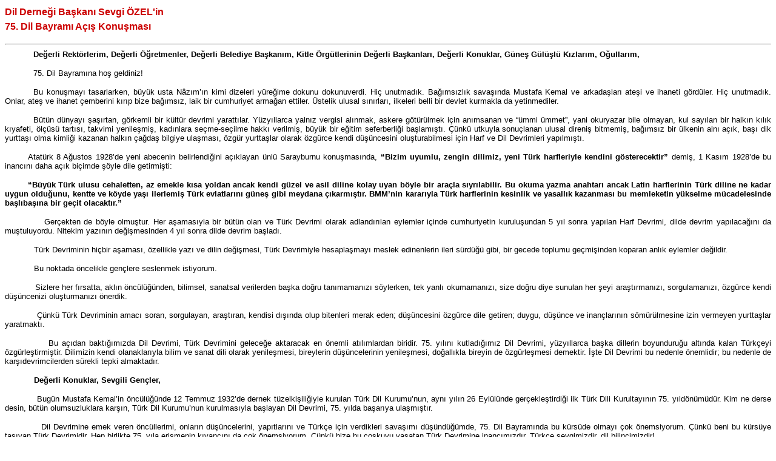

--- FILE ---
content_type: text/html
request_url: http://www.dildernegi.org.tr/Eklenti/36,sevgiozel75htm.htm?1
body_size: 5739
content:
<html>

<head>
<meta http-equiv="Content-Language" content="tr">
<meta name="GENERATOR" content="Microsoft FrontPage 6.0">
<meta name="ProgId" content="FrontPage.Editor.Document">
<meta http-equiv="Content-Type" content="text/html; charset=windows-1254">
<title>75. Dil Bayramı</title>
</head>

<body>

<table border="1" cellpadding="0" cellspacing="0" style="border-collapse: collapse; border-width: 0" bordercolor="#111111" width="100%" id="AutoNumber1">
  <tr>
    <td width="100%" style="border-style: none; border-width: medium">
    <p class="MsoNormal" style="line-height: 150%; text-align: justify">
    <span style="font-weight: 700"><font face="Arial" color="#CC0000">Dil 
    Derneği Başkanı Sevgi ÖZEL'in <br>
    75. Dil Bayramı Açış Konuşması</font></span></p>
    <hr></td>
  </tr>
  <tr>
    <td width="100%" style="border-style: none; border-width: medium">
<P class=MsoNormal style="TEXT-INDENT: 35.4pt; TEXT-ALIGN: justify"><SPAN style="FONT-WEIGHT: 700; FONT-SIZE: 10pt; FONT-FAMILY: Arial">Değerli Rektörlerim, Değerli Öğretmenler, Değerli Belediye Başkanım, Kitle Örgütlerinin Değerli Başkanları, Değerli Konuklar, Güneş Gülüşlü Kızlarım, Oğullarım,</SPAN></P>
<P class=MsoNormal style="TEXT-INDENT: 35.4pt; TEXT-ALIGN: justify"><SPAN style="FONT-SIZE: 10pt; FONT-FAMILY: Arial">75. Dil Bayramına hoş geldiniz!</SPAN></P>
<P class=MsoNormal style="TEXT-INDENT: 35.4pt; TEXT-ALIGN: justify"><SPAN style="FONT-SIZE: 10pt; FONT-FAMILY: Arial">Bu konuşmayı tasarlarken, büyük usta Nâzım’ın kimi dizeleri yüreğime dokunu dokunuverdi. Hiç unutmadık. Bağımsızlık savaşında Mustafa Kemal ve arkadaşları ateşi ve ihaneti gördüler. Hiç unutmadık. Onlar, ateş ve ihanet çemberini kırıp bize bağımsız, laik bir cumhuriyet armağan ettiler. Üstelik ulusal sınırları, ilkeleri belli bir devlet kurmakla da yetinmediler. </SPAN></P>
<P class=MsoNormal style="TEXT-INDENT: 35.4pt; TEXT-ALIGN: justify"><SPAN style="FONT-SIZE: 10pt; FONT-FAMILY: Arial">Bütün dünyayı şaşırtan, görkemli bir kültür devrimi yarattılar. Yüzyıllarca yalnız vergisi alınmak, askere götürülmek için anımsanan ve “ümmi ümmet”, yani okuryazar bile olmayan, kul sayılan bir halkın kılık kıyafeti, ölçüsü tartısı, takvimi yenileşmiş, kadınlara seçme-seçilme hakkı verilmiş, büyük bir eğitim seferberliği başlamıştı. Çünkü utkuyla sonuçlanan ulusal direniş bitmemiş, bağımsız bir ülkenin alnı açık, başı dik yurttaşı olma kimliği kazanan halkın çağdaş bilgiye ulaşması, özgür yurttaşlar olarak özgürce kendi düşüncesini oluşturabilmesi için Harf ve Dil Devrimleri yapılmıştı.</SPAN></P>
<P class=MsoNormal style="TEXT-INDENT: 1cm; TEXT-ALIGN: justify"><SPAN style="FONT-SIZE: 10pt; FONT-FAMILY: Arial">Atatürk 8 Ağustos 1928’de yeni abecenin belirlendiğini açıklayan ünlü Sarayburnu konuşmasında,<B> “Bizim uyumlu, zengin dilimiz, yeni Türk harfleriyle kendini gösterecektir” </B>demiş,<B> </B>1 Kasım 1928’de bu inancını daha açık biçimde şöyle dile getirmişti: </SPAN></P>
<P class=MsoBodyText style="TEXT-INDENT: 1cm; TEXT-ALIGN: justify"><B><SPAN style="FONT-SIZE: 10pt; FONT-FAMILY: Arial">“Büyük Türk ulusu cehaletten, az emekle kısa yoldan ancak kendi güzel ve asil diline kolay uyan böyle bir araçla sıyrılabilir. Bu okuma yazma anahtarı ancak Latin harflerinin Türk diline ne kadar uygun olduğunu, kentte ve köyde yaşı ilerlemiş Türk evlatlarını güneş gibi meydana çıkarmıştır. BMM’nin kararıyla Türk harflerinin kesinlik ve yasallık kazanması bu memleketin yükselme mücadelesinde başlıbaşına bir geçit olacaktır.” </SPAN></B></P>
<P class=MsoNormal style="TEXT-ALIGN: justify"><SPAN style="FONT-SIZE: 10pt; FONT-FAMILY: Arial">&nbsp;&nbsp;&nbsp;&nbsp;&nbsp;&nbsp;&nbsp;&nbsp;&nbsp;&nbsp;&nbsp; Gerçekten de böyle olmuştur. Her aşamasıyla bir bütün olan ve Türk Devrimi olarak adlandırılan eylemler içinde cumhuriyetin kuruluşundan 5 yıl sonra yapılan Harf Devrimi, dilde devrim yapılacağını da muştuluyordu. Nitekim yazının değişmesinden 4 yıl sonra dilde devrim başladı.</SPAN></P>
<P class=MsoNormal style="TEXT-ALIGN: justify"><SPAN style="FONT-SIZE: 10pt; FONT-FAMILY: Arial">&nbsp;&nbsp;&nbsp;&nbsp;&nbsp;&nbsp;&nbsp;&nbsp;&nbsp;&nbsp;&nbsp; Türk Devriminin hiçbir aşaması, özellikle yazı ve dilin değişmesi, Türk Devrimiyle hesaplaşmayı meslek edinenlerin ileri sürdüğü gibi, bir gecede toplumu geçmişinden koparan anlık eylemler değildir.</SPAN></P>
<P class=MsoNormal style="TEXT-ALIGN: justify"><SPAN style="FONT-SIZE: 10pt; FONT-FAMILY: Arial">&nbsp;&nbsp;&nbsp;&nbsp;&nbsp;&nbsp;&nbsp;&nbsp;&nbsp;&nbsp;&nbsp; Bu noktada öncelikle gençlere seslenmek istiyorum. </SPAN></P>
<P class=MsoNormal style="TEXT-ALIGN: justify"><SPAN style="FONT-SIZE: 10pt; FONT-FAMILY: Arial">&nbsp;&nbsp;&nbsp;&nbsp;&nbsp;&nbsp;&nbsp;&nbsp;&nbsp;&nbsp;&nbsp; Sizlere her fırsatta, aklın öncülüğünden, bilimsel, sanatsal verilerden başka doğru tanımamanızı söylerken, tek yanlı okumamanızı, size doğru diye sunulan her şeyi araştırmanızı, sorgulamanızı, özgürce kendi düşüncenizi oluşturmanızı önerdik. </SPAN></P>
<P class=MsoNormal style="TEXT-ALIGN: justify"><SPAN style="FONT-SIZE: 10pt; FONT-FAMILY: Arial">&nbsp;&nbsp;&nbsp;&nbsp;&nbsp;&nbsp;&nbsp;&nbsp;&nbsp;&nbsp;&nbsp; Çünkü Türk Devriminin amacı soran, sorgulayan, araştıran, kendisi dışında olup bitenleri merak eden; düşüncesini özgürce dile getiren; duygu, düşünce ve inançlarının sömürülmesine izin vermeyen yurttaşlar yaratmaktı.</SPAN></P>
<P class=MsoNormal style="TEXT-ALIGN: justify"><SPAN style="FONT-SIZE: 10pt; FONT-FAMILY: Arial">&nbsp;&nbsp;&nbsp;&nbsp;&nbsp;&nbsp;&nbsp;&nbsp;&nbsp;&nbsp;&nbsp; Bu açıdan baktığımızda Dil Devrimi, Türk Devrimini geleceğe aktaracak en önemli atılımlardan biridir. 75. yılını kutladığımız Dil Devrimi, yüzyıllarca başka dillerin boyunduruğu altında kalan Türkçeyi özgürleştirmiştir. Dilimizin kendi olanaklarıyla bilim ve sanat dili olarak yenileşmesi, bireylerin düşüncelerinin yenileşmesi, doğallıkla bireyin de özgürleşmesi demektir. İşte Dil Devrimi bu nedenle önemlidir; bu nedenle de karşıdevrimcilerden sürekli tepki almaktadır.</SPAN></P>
<P class=MsoNormal style="TEXT-ALIGN: justify"><SPAN style="FONT-SIZE: 10pt; FONT-FAMILY: Arial">&nbsp;&nbsp;&nbsp;&nbsp;&nbsp;&nbsp;&nbsp;&nbsp;&nbsp;&nbsp;&nbsp; <B>Değerli Konuklar, Sevgili Gençler,</B></SPAN></P>
<P class=MsoNormal style="TEXT-ALIGN: justify"><SPAN style="FONT-SIZE: 10pt; FONT-FAMILY: Arial">&nbsp;&nbsp;&nbsp;&nbsp;&nbsp;&nbsp;&nbsp;&nbsp;&nbsp;&nbsp;&nbsp; Bugün Mustafa Kemal’in öncülüğünde 12 Temmuz 1932’de dernek tüzelkişiliğiyle kurulan Türk Dil Kurumu’nun, aynı yılın 26 Eylülünde gerçekleştirdiği ilk Türk Dili Kurultayının 75. yıldönümüdür. Kim ne derse desin, bütün olumsuzluklara karşın, Türk Dil Kurumu’nun kurulmasıyla başlayan Dil Devrimi, 75. yılda başarıya ulaşmıştır.</SPAN></P>
<P class=MsoNormal style="TEXT-ALIGN: justify"><SPAN style="FONT-SIZE: 10pt; FONT-FAMILY: Arial">&nbsp;&nbsp;&nbsp;&nbsp;&nbsp;&nbsp;&nbsp;&nbsp;&nbsp;&nbsp;&nbsp; Dil Devrimine emek veren öncüllerimi, onların düşüncelerini, yapıtlarını ve Türkçe için verdikleri savaşımı düşündüğümde, 75. Dil Bayramında bu kürsüde olmayı çok önemsiyorum. Çünkü beni bu kürsüye taşıyan Türk Devrimidir. Hep birlikte 75. yıla erişmenin kıvancını da çok önemsiyorum. Çünkü bize bu coşkuyu yaşatan Türk Devrimine inancımızdır. Türkçe sevgimizdir, dil bilincimizdir!</SPAN></P>
<P class=MsoNormal style="TEXT-ALIGN: justify"><SPAN style="FONT-SIZE: 10pt; FONT-FAMILY: Arial">&nbsp;&nbsp;&nbsp;&nbsp;&nbsp;&nbsp;&nbsp;&nbsp;&nbsp;&nbsp;&nbsp; Dil Bayramı sevincinin bugün bütün ülkede, bütün okullarda, bütün kurumlarda yankı bulmasını çok isterdik. Bugün sizlerle Atatürk’ün kurduğu Türk Dil Kurumu’nun çatısı altında buluşmayı isterdik. Olsun, Atatürk’ün kurduğu bir fakültenin içinde, Türk Devrimini yaşama biçimi edinmiş aydınlanmacılarla birlikte olmak da önemli. Yeter ki devrimlere sahip çıkalım, yeter ki direncimiz kırılmasın; yeter ki öfkeye, bilisizliğe yenilmeyelim!</SPAN></P>
<P class=MsoNormal style="TEXT-ALIGN: justify"><SPAN style="FONT-SIZE: 10pt; FONT-FAMILY: Arial">&nbsp;&nbsp;&nbsp;&nbsp;&nbsp;&nbsp;&nbsp;&nbsp;&nbsp;&nbsp;&nbsp; Gençlerin coşkusuyla düzenlediğimiz bu bayram öfkeye, umarsızlığa yenilmediğimizin kanıtıdır. Aydınlanmacılar, el ele vererek umarsızlığı umuda dönüştürmüş, bilimciler, sanatçılar hiçbir karşılık beklemeden buraya koşmuş; Çankaya Belediyemiz elimizi tutmuş, Çağdaş Yaşamı Destekleme Derneği’nin Ankara Şubesi, Türk Hukuk Kurumu, Ankara Tabip Odası, Bilgi Yayınevi ve pek çok Atatürkçü katkısını esirgememiştir.</SPAN></P>
<P class=MsoNormal style="TEXT-ALIGN: justify"><SPAN style="FONT-SIZE: 10pt; FONT-FAMILY: Arial">&nbsp;&nbsp;&nbsp;&nbsp;&nbsp;&nbsp;&nbsp;&nbsp;&nbsp;&nbsp;&nbsp; Geçen yıl Dil Bayramına 43 üniversitenin rektörü omuz vermişti; Zonguldak Karaelmas Üniversitesi Rektörü Prof. Dr. Bektaş Açıkgöz’ün çabalarıyla bu yıl tam 114 rektör 75. Dil Bayramına destek vermiştir. Tek tek adlarını saymak isterdim; ama hepsine teşekür etmekle yetineceğim; sizlerin de hepsini sevgiyle, övünçle alkışlayacağını biliyorum. Sağ olsunlar!</SPAN></P>
<P class=MsoNormal style="TEXT-ALIGN: justify"><SPAN style="FONT-SIZE: 10pt; FONT-FAMILY: Arial">&nbsp;&nbsp;&nbsp;&nbsp;&nbsp;&nbsp;&nbsp;&nbsp;&nbsp;&nbsp;&nbsp; Karaelmas Üniversitesi Rektörü Prof. Açıkgöz’le birlikte Ankara Üniversitemizin Rektörü Sayın Prof. Dr. Nusret Aras’a; Gazi Üniversitesi Rektörü Sayın Prof. Dr. Kadri Yamaç’a; yine Gazi Üniversitesinden Prof. Dr. Nazife Güngör’e; Çankaya Belediye Başkanımız Sayın Prof. Dr. Muzaffer Eryılmaz’a ve çalışma arkadaşlarına özel teşekkürümüz var. Cumhuriyet gazetesine, Ankara Temsilcisi Mustafa Balbay’a ve arkadaşlarına özel teşekkürümüz var. </SPAN></P>
<P class=MsoNormal style="TEXT-ALIGN: justify"><SPAN style="FONT-SIZE: 10pt; FONT-FAMILY: Arial">&nbsp;&nbsp;&nbsp;&nbsp;&nbsp;&nbsp;&nbsp;&nbsp;&nbsp;&nbsp;&nbsp; Bu etkinliğe karşılıksız katılan sanatçı dostlarımız Onur Akın’ı, Metin Uca’yı, Rüştü Asyalı’yı, Nedim Yıldız’ı da içtenlikle alkışlayacağınızı biliyorum. Teşekkür etmemiz gereken başka kurum ve kişiler de var; hepsi sağ olsun!</SPAN></P>
<P class=MsoNormal style="TEXT-ALIGN: justify"><SPAN style="FONT-SIZE: 10pt; FONT-FAMILY: Arial">&nbsp;&nbsp;&nbsp;&nbsp;&nbsp;&nbsp;&nbsp;&nbsp;&nbsp;&nbsp;&nbsp; Ayrıca bize bu salonu ta ocak ayında özgüleyen eski Dekan Prof. Dr. Necdet Adabağ’a, yeni Dekan Prof. Dr. Sekine Karataş’a, Dekan Yardımcısı Prof. Dr. Osman Toklu’ya, iki gün boyunca bu salonda görev alacak tüm arkadaşlara teşekkür ederiz.</SPAN></P>
<P class=MsoNormal style="TEXT-ALIGN: justify"><SPAN style="FONT-SIZE: 10pt; FONT-FAMILY: Arial">&nbsp;&nbsp;&nbsp;&nbsp;&nbsp;&nbsp;&nbsp;&nbsp;<B>&nbsp;&nbsp;&nbsp; Değerli Konuklar,</B></SPAN></P>
<P class=MsoNormal style="TEXT-ALIGN: justify"><SPAN style="FONT-SIZE: 10pt; FONT-FAMILY: Arial">&nbsp;&nbsp;&nbsp;&nbsp;&nbsp;&nbsp;&nbsp;&nbsp;&nbsp;&nbsp;&nbsp; 75. Dil Bayramında 4 günlük bilimsel kurultay yapmayı tasarlamış, birçok bilim ve sanat insanına ulaşıp bildiri sunmalarını istemiştik. Ne ki koşullarımız oylumlu bir kurultaya elvermedi; izlencesi hazır olan bu kurultayı şimdilik erteledik; bilim sanat insanlarından özür diledik. Sizlerin önünde hepsinden bir kez daha özür dilerim.</SPAN></P>
<P class=MsoNormal style="TEXT-ALIGN: justify"><SPAN style="FONT-SIZE: 10pt; FONT-FAMILY: Arial">&nbsp;&nbsp;&nbsp;&nbsp;&nbsp;&nbsp;&nbsp;&nbsp;&nbsp;&nbsp;&nbsp; Dil Devriminin 75. yılında Dil Derneği Yönetim Kurulu, hepimiz adına Türkçeye, ülkeye ve Dil Derneği’ne emek veren, sahip çıkan kişi ve kurumlara 75. Yıl Onur Ödülleri sunma kararı aldı. Kişi ve kurumları saptarken zorlandık; çünkü Türkçeye ve ülkeye emek verenler bu kadar değildi; ama derneğimizin olanakları bu kadarına yetti. 75. Yıl Onur Ödülü sunacağımız kişi ve kurumları az sonra duyuracağız. Derneğimiz gönül borcumuz olan kişi ve kuruluşlara teşekkür armağanı sunmayı sürdürecek.</SPAN></P>
<P class=MsoNormal style="TEXT-ALIGN: justify"><SPAN style="FONT-SIZE: 10pt; FONT-FAMILY: Arial">&nbsp;&nbsp;&nbsp;&nbsp;&nbsp;&nbsp;&nbsp;&nbsp;&nbsp;&nbsp;&nbsp; Bütün dilseverler, bütün yurtseverler adına Türk Devriminden ödün vermeyen kişi ve kurumlara bir kez daha teşekkür ederim.&nbsp; </SPAN></P>
<P class=MsoNormal style="TEXT-ALIGN: justify"><SPAN style="FONT-SIZE: 10pt; FONT-FAMILY: Arial">&nbsp;&nbsp;&nbsp;&nbsp;&nbsp;&nbsp;&nbsp;&nbsp;&nbsp;&nbsp;&nbsp; <B>Değerli Konuklar,</B></SPAN></P>
<P class=MsoNormal style="TEXT-ALIGN: justify"><SPAN style="FONT-SIZE: 10pt; FONT-FAMILY: Arial">&nbsp;&nbsp;&nbsp;&nbsp;&nbsp;&nbsp;&nbsp;&nbsp;&nbsp;&nbsp;&nbsp; Gördüğünüz gibi, artık ses bayrağımızı gençler taşıyor. Onlar Mustafa Kemal’in cumhuriyeti emanet ettiği gençler! Hepsi ülkenin ve Türkçenin, sevinçlerinin de kaygılarının da ayrımında olan sevgili çocuklarımız! Bu nedenle onlara güneş gülüşlü kızlarım ve oğullarım diye seslendim. TED Polatlı Kolejinin öğrencileri, bugün Bağımsızlık Savaşını canlandıracaklar. Onlar da güneş gülüşlü çocuklarımız. Onları yönlendiren değerli Öğretmen Sema Batırbek’i, Türk Devrimini içselleştiren bütün öğretmenler adına selamlıyorum! &nbsp;</SPAN></P>
<P class=MsoNormal style="TEXT-ALIGN: justify"><SPAN style="FONT-SIZE: 10pt; FONT-FAMILY: Arial">&nbsp;&nbsp;&nbsp;&nbsp;&nbsp;&nbsp;&nbsp;&nbsp;&nbsp;&nbsp;&nbsp; 75. Dil Bayramını yalnız Ankara’da değil, Dil Derneği İzmir Temsilciliği, İzmir Konak Belediyesi işbirliğiyle İzmir, Manisa, Nazilli, Aydın, Söke ve Kuşadası’nda da kutladık. Konak Belediye Başkanı Muzaffer Tunçağ’a da buradan saygı ve sevgilerimizi gönderiyorum. Ayrıca Bursa Temsilciliğimizle Çağdaş Eğitim Kooperatifi el ele vererek Bursa’da da bayramı kutlamaktadır. Bu duyarlılıkları için hepsine teşekkür ediyorum.</SPAN></P>
<P class=MsoNormal style="TEXT-ALIGN: justify"><SPAN style="FONT-SIZE: 10pt; FONT-FAMILY: Arial">&nbsp;&nbsp;&nbsp;&nbsp;&nbsp;&nbsp;&nbsp;&nbsp;&nbsp;&nbsp;&nbsp; <B>Değerli Konuklar,</B></SPAN></P>
<P class=MsoNormal style="TEXT-ALIGN: justify"><SPAN style="FONT-SIZE: 10pt; FONT-FAMILY: Arial">&nbsp;&nbsp;&nbsp;&nbsp;&nbsp;&nbsp;&nbsp;&nbsp;&nbsp;&nbsp;&nbsp; İzlencemiz epeyce yoğun, bu nedenle sözlerimi bitirirken, bugüne dek olduğu gibi, bundan sonra da Türk Devriminden, Dil Devriminden ve Atatürk ulusçuluğundan asla ödün vermeyeceğimizi belirtmek değil, haykırmak istiyorum!</SPAN></P>
<P class=MsoNormal style="TEXT-ALIGN: justify"><SPAN style="FONT-SIZE: 10pt; FONT-FAMILY: Arial">&nbsp;&nbsp;&nbsp;&nbsp;&nbsp;&nbsp;&nbsp;&nbsp;&nbsp;&nbsp;&nbsp; Sonsuza dek Atatürk’ün sesi kulağımızda, ilkeleri beynimizde, yüreğimizde olacak! Koşullar ne olursa olsun, Türk Devrimi bayrağı asla inmeyecek!</SPAN></P>
<P class=MsoNormal style="TEXT-ALIGN: justify"><SPAN style="FONT-SIZE: 10pt; FONT-FAMILY: Arial">&nbsp;&nbsp;&nbsp;&nbsp;&nbsp;&nbsp;&nbsp;&nbsp;&nbsp;&nbsp;&nbsp; Şölenimize katıldığınız için sağ olun! </SPAN></P>
<P class=MsoNormal style="TEXT-ALIGN: justify"><SPAN style="FONT-SIZE: 10pt; FONT-FAMILY: Arial">&nbsp;&nbsp;&nbsp;&nbsp;&nbsp;&nbsp;&nbsp;&nbsp;&nbsp;&nbsp;&nbsp; Bayramımız kutlu olsun!</SPAN></P>
    </td>
  </tr>
</table>

</body>

</html>
      